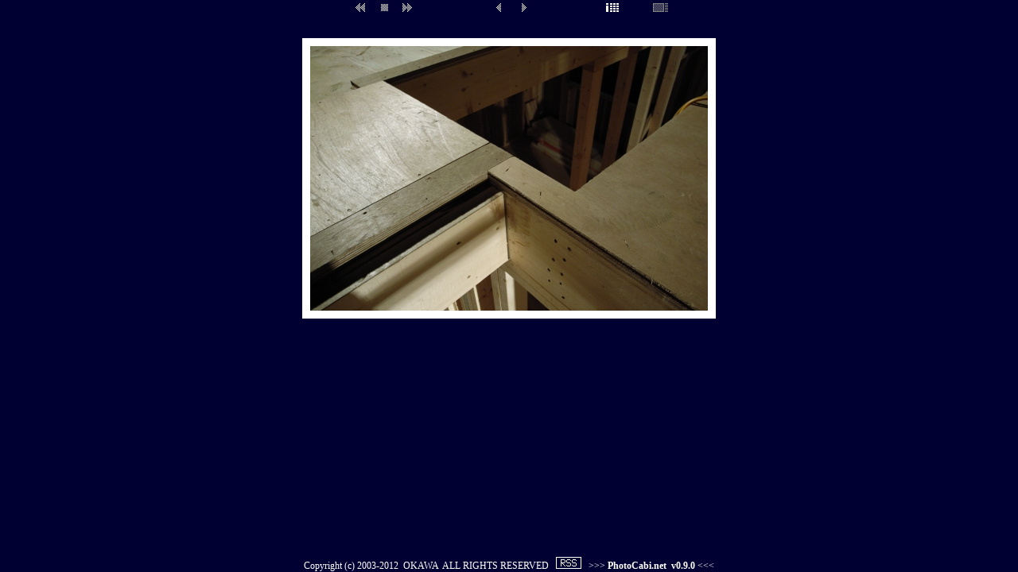

--- FILE ---
content_type: text/html; charset=EUC-JP
request_url: http://photocabi.net/OKAWA/untitled%20colors/view.php?photo=36484
body_size: 5710
content:
<!DOCTYPE HTML PUBLIC "-//W3C//DTD HTML 4.01 Transitional//EN">
<html>
<head>
<title> - untitled colors - PhotoCabi.net</title>
<link rel="meta" href="http://photocabi.net/usradm/cc_rdf.php?user=OKAWA&album=untitled%20colors&photo=36484" title="Creative Commons License" />
<link rel="stylesheet" type="text/css" href="/usradm/css/common.css">
<style type="text/css">
	body {background-color:#000033; color:#ffffff; }
	#comment { margin-left: 15px }
	.15 { margin-left: 15px }
	.w9 a {color:#ffffff; }
	.w9 a:hover {color:#ffcc00;}
</style>
<script type="text/javascript">
	var tm;
	function fncSlide(d){
		if(d == "prev")	document.location = "view.php?photo=36183&comment=off&slide=prev";
		else if(d == "next")	document.location = "view.php?photo=36485&comment=off&slide=next";
	}
	function fncSlideStart(d){
		tm = setTimeout('fncSlide("'+d+'")',3000);
	}
	function fncSlideStop(){
		clearTimeout(tm);
	}
	function fncOnload(){
		window.focus();
		
	}
</script>
<script type="text/javascript">

  var _gaq = _gaq || [];
  _gaq.push(['_setAccount', 'UA-21558618-2']);
  _gaq.push(['_trackPageview']);

  (function() {
    var ga = document.createElement('script'); ga.type = 'text/javascript'; ga.async = true;
    ga.src = ('https:' == document.location.protocol ? 'https://ssl' : 'http://www') + '.google-analytics.com/ga.js';
    var s = document.getElementsByTagName('script')[0]; s.parentNode.insertBefore(ga, s);
  })();

</script></head>
<body onload="fncOnload()">
	<table width="100%" border="0" cellspacing="0" cellpadding="0" height="100%">
		<tr height="30">
			<td colspan="3" valign="top" height="30"><div align="center">
				
		<table border="0" cellspacing="0" cellpadding="0">
			<tr>
				<td width="32"><a href="JavaScript:fncSlideStart('prev')" title="slideshow"><img src="../../usradm/images/ss-left-1.gif" border="0" onmouseover="this.src='../../usradm/images/ss-left-2.gif'" onmouseout="this.src='../../usradm/images/ss-left-1.gif'" onmousedown="this.src='../../usradm/images/ss-left-02.gif'" onmouseup="this.src='../../usradm/images/ss-left-1.gif'"></a></td>
				<td width="32"><div align="center"><a href="JavaScript:fncSlideStop()" title="stop slideshow"><img src="../../usradm/images/ss-stop-1.gif" border="0" onmouseover="this.src='../../usradm/images/ss-stop-2.gif'" onmouseout="this.src='../../usradm/images/ss-stop-1.gif'"></a></div></td>
				<td width="32"><div align="center"><a href="JavaScript:fncSlideStart('next')" title="slideshow"><img src="../../usradm/images/ss-right-1.gif" border="0" onmouseover="this.src='../../usradm/images/ss-right-2.gif'" onmouseout="this.src='../../usradm/images/ss-right-1.gif'" onmousedown="this.src='../../usradm/images/ss-right-02.gif'" onmouseup="this.src='../../usradm/images/ss-right-1.gif'"></a></div></td>
				<td width="80"></td>
				<td width="32"><div align="right"><a href="view.php?photo=36183&comment=off"><img src="../../usradm/images/arrow-left-1.gif" onmouseover="this.src='../../usradm/images/arrow-left-2.gif'" onmouseout="this.src='../../usradm/images/arrow-left-1.gif'" border="0"></a></div></td>
				<td width="32"><div align="left"><a href="view.php?photo=36485&comment=off"><img src="../../usradm/images/arrow-right-1.gif" border="0" onmouseover="this.src='../../usradm/images/arrow-right-2.gif'" onmouseout="this.src='../../usradm/images/arrow-right-1.gif'"></a></div></td>
				<td width="80"></td>
				<td width="45" align="left"><a href="."><img src="../../usradm/images/pi-1.gif" onmouseover="this.src='../../usradm/images/pi-2.gif'" onmouseout="this.src='../../usradm/images/pi-1.gif'" border="0" alt="Photo Index"></a></td>
				<!--<td width="45" align="center"><a href="../" title="TOP"><img src="../../usradm/images/ps-top-1.gif" border="0" onmouseover="this.src='../../usradm/images/ps-top-2.gif'" onmouseout="this.src='../../usradm/images/ps-top-1.gif'"></a></td>-->
				<td width="45" align="right"><span  class="gr9"><img src="../../usradm/images/com-9.gif" border="0" alt="comment"></span></td>
			</tr>
		</table></div>
			</td>
		</tr>
		<tr>
			<td width="10"></td>
			<td valign="top"><div align="center">
	<table border="0" cellspacing="0" cellpadding="0">
		<tr>
			<td valign="top"><div align="center"><br /></div></td>
			
		</tr>
		<tr>
			<td valign="top">
				<div align="center">
					<table border="0" cellspacing="0" cellpadding="0">
						<tr><td align="center" width="500" height="333"><img class="selected" id="largePhoto" src="../../OKAWA/untitled colors/image/36484.jpg" width="500" height="333"></td></tr>
					</table>
				</div>
			</td>
			
		</tr>
		<tr height="0">
			<td height="0"></td>
			
		</tr>
	</table></div></td>
			<td width="10"></td>
		</tr>
		<tr height="10">
			<td width="10" height="10"><img src="/usradm/images/1pixel.gif" alt="" width="1" height="1" border="0"></td>
			<td height="10">
				<script language="JavaScript" type="text/javascript">
					document.write("<img src=\"../../visiana.php?user=OKAWA&album=untitled colors/36484&ref="+document.referer+"\" border=\"0\" width=\"1\" height=\"1\">");
				</script>
				<div align="center"><span class="w9">Copyright (c) 2003-2012&nbsp;&nbsp;OKAWA&nbsp;&nbsp;ALL RIGHTS RESERVED &nbsp;&nbsp;<a href="/OKAWA/untitled%20colors/pi.rdf"><img src="/usradm/images/rss-1.gif" onmouseover="this.src='/usradm/images/rss-2.gif'" onmouseout="this.src='/usradm/images/rss-1.gif'" border="0"></a>&nbsp;&nbsp;&nbsp;&gt;&gt;&gt;&nbsp;<a href="http://photocabi.net/" target=_blank>PhotoCabi.net&nbsp;&nbsp;v0.9.0</a>&nbsp;&lt;&lt;&lt;</span></div>
			</td>
			<td width="10" height="10"></td>
		</tr>
	</table>
</body>
</html>